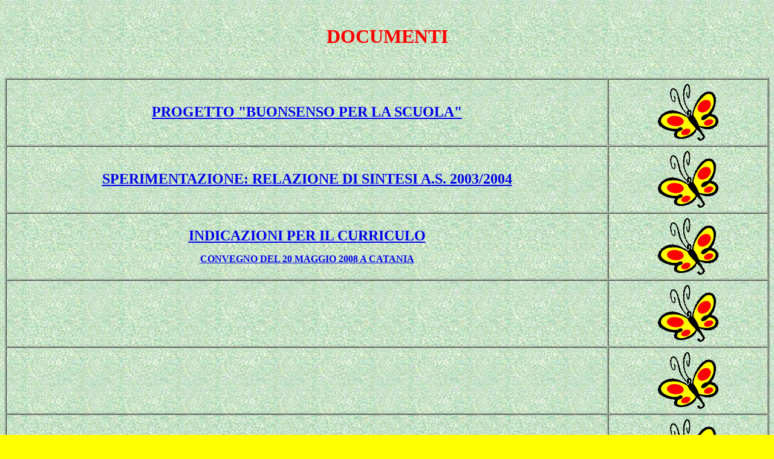

--- FILE ---
content_type: text/html
request_url: https://battistix.it/documenti/documenti.htm
body_size: 657
content:
<html>

<head>
<meta http-equiv="Content-Type" content="text/html; charset=windows-1252">
<title>documenti</title>
<meta name="GENERATOR" content="Microsoft FrontPage 6.0">
<meta name="ProgId" content="FrontPage.Editor.Document">
<meta name="Microsoft Theme" content="none, default">
<meta name="Microsoft Border" content="none, default">
</head>

<body bgcolor="#FFFF00" background="../images/sfondi14.jpg">

<p align="center">&nbsp;</p>
<p align="center"><b>
<font face="Arial Rounded MT Bold" size="6" color="#FF0000">DOCUMENTI</font></b></p>
<p align="center">&nbsp;</p>
<div align="center">
  <center>
<table border="1" cellspacing="1" width="100%" id="AutoNumber1">
  <tr>
    <td width="79%">
    <p align="center"><font size="5"><b><a href="documenti001.htm">PROGETTO 
    &quot;BUONSENSO PER LA SCUOLA&quot; </a></b></font></td>
    <td width="21%">
    <p align="center" style="margin-top: 6; margin-bottom: 6">
    <a href="documenti001.htm">
    <img border="0" src="../images/farfalletta02.gif" width="100" height="94"></a></p>
    </td>
  </tr>
  <tr>
    <td width="79%">
    <p align="center"><font size="5"><b><a href="documenti002.htm">
    SPERIMENTAZIONE: RELAZIONE DI SINTESI A.S. 2003/2004</a></b></font></td>
    <td width="21%" align="center">
    <p align="center" style="margin-top: 6; margin-bottom: 6">
    <a href="documenti002.htm">
    <img border="0" src="../images/farfalletta02.gif" width="100" height="94"></a></td>
  </tr>
  <tr>
    <td width="79%">
    <p align="center"><font size="5"><b><a href="curriculo/curriculo01.htm">INDICAZIONI 
	PER IL CURRICULO</a></b></font></p>
	<p align="center"><b><a href="curriculo/curriculo01.htm">CONVEGNO DEL 20 MAGGIO 
	2008 A CATANIA</a></b></td>
    <td width="21%" align="center">
    <p align="center" style="margin-top: 6; margin-bottom: 6">
    <img border="0" src="../images/farfalletta02.gif" width="100" height="94"></td>
  </tr>
  <tr>
    <td width="79%" align="center">
    &nbsp;</td>
    <td width="21%" style="margin-left: 3; margin-right: 3" align="center">
    <p align="center" style="margin-top: 6; margin-bottom: 6">
    <img border="0" src="../images/farfalletta02.gif" width="100" height="94"></td>
  </tr>
  <tr>
    <td width="79%" align="center">
    &nbsp;</td>
    <td width="21%" align="center">
    <p align="center" style="margin-top: 6; margin-bottom: 6">
    <img border="0" src="../images/farfalletta02.gif" width="100" height="94"></td>
  </tr>
  <tr>
    <td width="79%" align="center">
    &nbsp;</td>
    <td width="21%" align="center">
    <p align="center" style="margin-top: 6; margin-bottom: 6">
    <img border="0" src="../images/farfalletta02.gif" width="100" height="94"></td>
  </tr>
</table>

  </center>
</div>

<p align="center"><a href="../sommario.htm">
<img border="0" src="../images/bottonebluindicex.gif" width="160" height="80"></a></p>

</body>

</html>